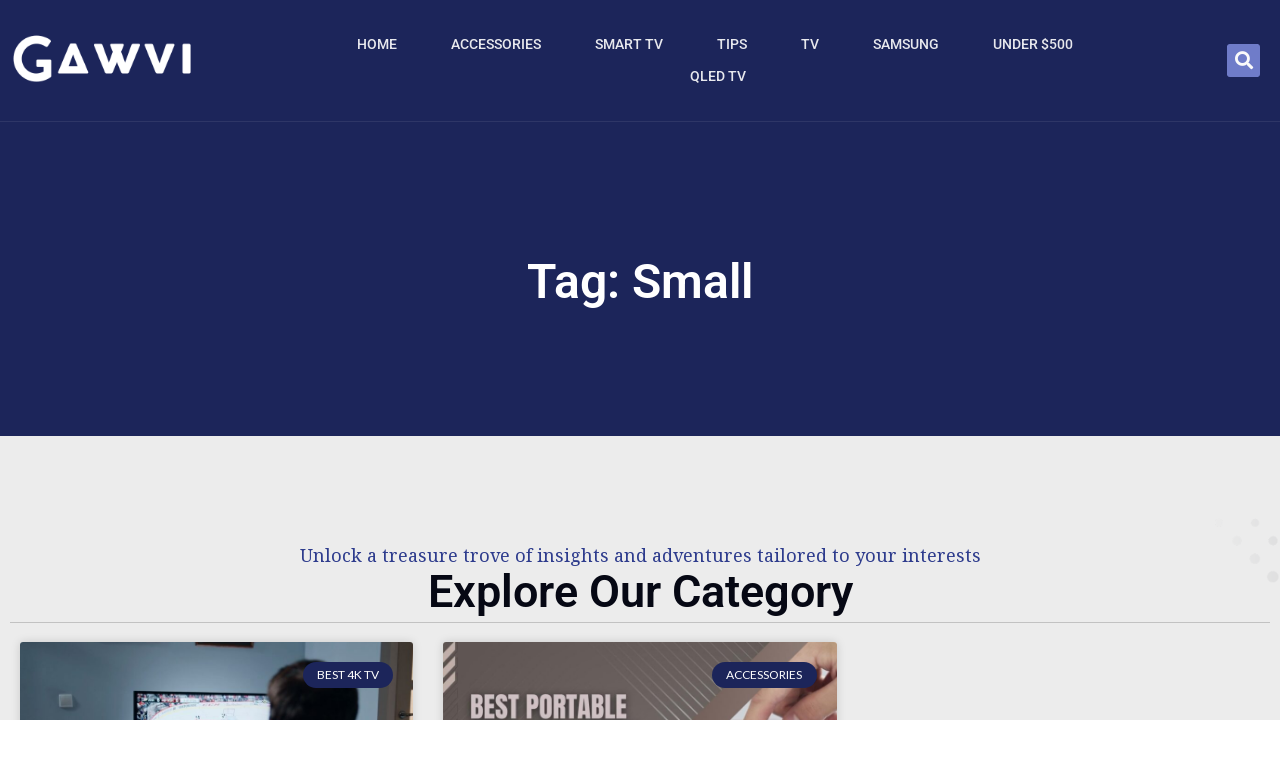

--- FILE ---
content_type: text/css; charset=utf-8
request_url: https://www.gawvi.com/wp-content/uploads/elementor/css/post-11844.css?ver=1726578550
body_size: 557
content:
.elementor-11844 .elementor-element.elementor-element-b0ad03b{--display:flex;--min-height:80px;--flex-direction:row;--container-widget-width:calc( ( 1 - var( --container-widget-flex-grow ) ) * 100% );--container-widget-height:100%;--container-widget-flex-grow:1;--container-widget-align-self:stretch;--flex-wrap-mobile:wrap;--align-items:stretch;--gap:0px 0px;--background-transition:0.3s;border-style:solid;--border-style:solid;border-width:0px 0px 1px 0px;--border-top-width:0px;--border-right-width:0px;--border-bottom-width:1px;--border-left-width:0px;border-color:#FFFFFF14;--border-color:#FFFFFF14;--z-index:99;}.elementor-11844 .elementor-element.elementor-element-b0ad03b:not(.elementor-motion-effects-element-type-background), .elementor-11844 .elementor-element.elementor-element-b0ad03b > .elementor-motion-effects-container > .elementor-motion-effects-layer{background-color:#06081400;}.elementor-11844 .elementor-element.elementor-element-b0ad03b, .elementor-11844 .elementor-element.elementor-element-b0ad03b::before{--border-transition:0.3s;}.elementor-11844 .elementor-element.elementor-element-16bae24{--display:flex;--background-transition:0.3s;--padding-top:0px;--padding-bottom:0px;--padding-left:0px;--padding-right:0px;}.elementor-11844 .elementor-element.elementor-element-16bae24, .elementor-11844 .elementor-element.elementor-element-16bae24::before{--border-transition:0.3s;}.elementor-11844 .elementor-element.elementor-element-4cc001a4{--display:flex;--flex-direction:row;--container-widget-width:calc( ( 1 - var( --container-widget-flex-grow ) ) * 100% );--container-widget-height:100%;--container-widget-flex-grow:1;--container-widget-align-self:stretch;--flex-wrap-mobile:wrap;--align-items:center;--gap:0px 0px;--background-transition:0.3s;--padding-top:10px;--padding-bottom:10px;--padding-left:0px;--padding-right:0px;}.elementor-11844 .elementor-element.elementor-element-ddaeb1d{--display:flex;--background-transition:0.3s;--padding-top:0em;--padding-bottom:0em;--padding-left:0em;--padding-right:0em;}.elementor-11844 .elementor-element.elementor-element-5f358142{--display:flex;--align-items:flex-end;--container-widget-width:calc( ( 1 - var( --container-widget-flex-grow ) ) * 100% );--background-transition:0.3s;--padding-top:0em;--padding-bottom:0em;--padding-left:6em;--padding-right:1em;}.elementor-11844 .elementor-element.elementor-element-362b56f7 .elementor-menu-toggle{margin:0 auto;}.elementor-11844 .elementor-element.elementor-element-362b56f7 .elementor-nav-menu .elementor-item{font-family:"Roboto", Sans-serif;font-size:14px;font-weight:500;text-transform:uppercase;line-height:6px;}.elementor-11844 .elementor-element.elementor-element-362b56f7 .elementor-nav-menu--main .elementor-item{color:#FCFCFCE8;fill:#FCFCFCE8;padding-left:24px;padding-right:24px;}.elementor-11844 .elementor-element.elementor-element-362b56f7 .elementor-nav-menu--main .elementor-item:hover,
					.elementor-11844 .elementor-element.elementor-element-362b56f7 .elementor-nav-menu--main .elementor-item.elementor-item-active,
					.elementor-11844 .elementor-element.elementor-element-362b56f7 .elementor-nav-menu--main .elementor-item.highlighted,
					.elementor-11844 .elementor-element.elementor-element-362b56f7 .elementor-nav-menu--main .elementor-item:focus{color:#fff;}.elementor-11844 .elementor-element.elementor-element-362b56f7 .elementor-nav-menu--main:not(.e--pointer-framed) .elementor-item:before,
					.elementor-11844 .elementor-element.elementor-element-362b56f7 .elementor-nav-menu--main:not(.e--pointer-framed) .elementor-item:after{background-color:#6F7CC9;}.elementor-11844 .elementor-element.elementor-element-362b56f7 .e--pointer-framed .elementor-item:before,
					.elementor-11844 .elementor-element.elementor-element-362b56f7 .e--pointer-framed .elementor-item:after{border-color:#6F7CC9;}.elementor-11844 .elementor-element.elementor-element-362b56f7 .elementor-nav-menu--main:not(.e--pointer-framed) .elementor-item.elementor-item-active:before,
					.elementor-11844 .elementor-element.elementor-element-362b56f7 .elementor-nav-menu--main:not(.e--pointer-framed) .elementor-item.elementor-item-active:after{background-color:#6F7CC9;}.elementor-11844 .elementor-element.elementor-element-362b56f7 .e--pointer-framed .elementor-item.elementor-item-active:before,
					.elementor-11844 .elementor-element.elementor-element-362b56f7 .e--pointer-framed .elementor-item.elementor-item-active:after{border-color:#6F7CC9;}.elementor-11844 .elementor-element.elementor-element-362b56f7{--e-nav-menu-horizontal-menu-item-margin:calc( 6px / 2 );}.elementor-11844 .elementor-element.elementor-element-362b56f7 .elementor-nav-menu--main:not(.elementor-nav-menu--layout-horizontal) .elementor-nav-menu > li:not(:last-child){margin-bottom:6px;}.elementor-11844 .elementor-element.elementor-element-362b56f7 div.elementor-menu-toggle{color:#FFFFFF;}.elementor-11844 .elementor-element.elementor-element-362b56f7 div.elementor-menu-toggle svg{fill:#FFFFFF;}.elementor-11844 .elementor-element.elementor-element-362b56f7 > .elementor-widget-container{padding:0px 0px 0px 0px;}.elementor-11844 .elementor-element.elementor-element-86e739c{--display:flex;--background-transition:0.3s;}.elementor-11844 .elementor-element.elementor-element-1f1581e5 .elementor-search-form{text-align:right;}.elementor-11844 .elementor-element.elementor-element-1f1581e5 .elementor-search-form__toggle{--e-search-form-toggle-size:33px;--e-search-form-toggle-color:#FAFAFA;--e-search-form-toggle-background-color:#6F7CC9;}.elementor-11844 .elementor-element.elementor-element-1f1581e5:not(.elementor-search-form--skin-full_screen) .elementor-search-form__container{border-radius:3px;}.elementor-11844 .elementor-element.elementor-element-1f1581e5.elementor-search-form--skin-full_screen input[type="search"].elementor-search-form__input{border-radius:3px;}@media(min-width:768px){.elementor-11844 .elementor-element.elementor-element-16bae24{--content-width:1500px;}.elementor-11844 .elementor-element.elementor-element-4cc001a4{--content-width:1400px;}.elementor-11844 .elementor-element.elementor-element-ddaeb1d{--width:15%;}.elementor-11844 .elementor-element.elementor-element-5f358142{--width:75%;}.elementor-11844 .elementor-element.elementor-element-86e739c{--width:10%;}}@media(max-width:1024px) and (min-width:768px){.elementor-11844 .elementor-element.elementor-element-5f358142{--width:79%;}}@media(max-width:767px){.elementor-11844 .elementor-element.elementor-element-16bae24{--flex-direction:row;--container-widget-width:initial;--container-widget-height:100%;--container-widget-flex-grow:1;--container-widget-align-self:stretch;--flex-wrap-mobile:wrap;}.elementor-11844 .elementor-element.elementor-element-4cc001a4{--padding-top:5px;--padding-bottom:5px;--padding-left:20px;--padding-right:20px;}.elementor-11844 .elementor-element.elementor-element-ddaeb1d{--width:40%;}.elementor-11844 .elementor-element.elementor-element-5f358142{--width:30%;--justify-content:center;--padding-top:0px;--padding-bottom:0px;--padding-left:0px;--padding-right:0px;}.elementor-11844 .elementor-element.elementor-element-86e739c{--width:30%;--justify-content:center;}}